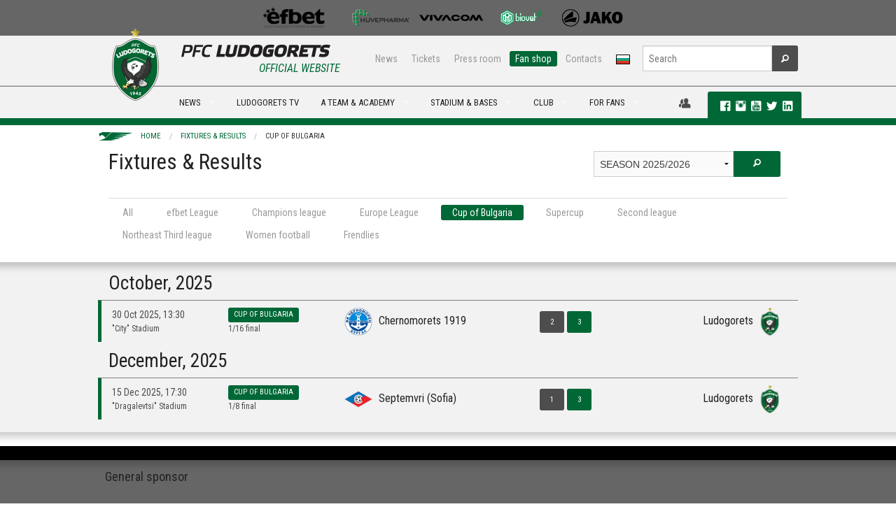

--- FILE ---
content_type: text/html; charset=utf-8
request_url: https://www.ludogorets.com/en/games/?c=3
body_size: 8264
content:
<!DOCTYPE html>
<!--[if IE 9]><html class="lt-ie10" lang="en" > <![endif]-->
<html class="no-js" lang="en" >
  <head>
    <meta charset="utf-8" />
    <meta name="viewport" content="width=device-width, initial-scale=1.0" />
    <meta http-equiv="X-UA-Compatible" content="IE=Edge,chrome=1" />
	<meta name="keywords" content="" />
	<meta name="description" content="" />
	<title>Fixtures & Results: Cup of Bulgaria | PFC Ludogorets</title>
	<meta property="og:url" content="https://www.ludogorets.com/en/games/" />
	<meta property="og:title" content="Fixtures &amp; Results: Cup of Bulgaria | PFC Ludogorets" />
	<meta property="og:description" content=" (function(d, s, id) { var js, fjs = d.getElementsByTagName(s)[0]; if (d.getElementById(id)) return; js = d.createElement(s); js.id = id; js.src =..." />
	<meta property="og:image" content="http://ludogorets.com/gallery/2017/201707200232373609.jpg" />

    <link rel='stylesheet' href='https://fonts.googleapis.com/css?family=Roboto+Condensed:400,700,700italic,400italic&subset=cyrillic,latin' type='text/css' />
    <link rel="stylesheet" href="//ajax.googleapis.com/ajax/libs/jqueryui/1.10.4/themes/smoothness/jquery-ui.css" />
    <link rel="stylesheet" href="/css/foundation.css" />
    <link rel="stylesheet" href="/css/foundation-icons/foundation-icons.css" />
    <link rel="stylesheet" href="/css/responsive-tables.css" />
    <link rel="stylesheet" href="/js/videoplayer/skin/minimalist.css" />
    <link rel="stylesheet" href="/js/slick-1.3.12/slick/slick.css" />
    <link rel="stylesheet" href="/main_template.css?t=2026012107" type="text/css" />
        
    <link rel="shortcut icon" href="/favicon.ico" type="image/x-icon" />
       
    <script src="/js/vendor/modernizr.js"></script>
    <script src="/js/vendor/jquery.js"></script>
    <script src="/js/videoplayer/flowplayer.min.js"></script>
  </head>
<body>

<div class="fullwidth noscroll web">
<!--BANNER-START-->
<!--<div class="bgr-black">
	<div class="row">
		<div class="large-12 hide-for-small text-center banner-728x90">
			<a href="#"><img src="/images/Root/content/web/bg/header/top_banner/images/AurubisBanner728x90.png" /></a>
		</div>
	</div>
</div>-->
<!--BANNER-END-->
<!--SPONSORS-START-->
<div class="bgr-gray">
  <div class="row">
    <div class="medium-12 hide-for-small text-center sponsors-small">

      <a href="/en/sponsors/" id="sp-img">&nbsp;</a>

    </div>
  </div>
</div>
<!--SPONSORS-END-->
<div id="fb-root"></div>
<script>(function(d, s, id) {
  var js, fjs = d.getElementsByTagName(s)[0];
  if (d.getElementById(id)) return;
  js = d.createElement(s); js.id = id;
  js.src = 'https://connect.facebook.net/en_US/sdk.js#xfbml=1&version=v2.10&appId=444819059222342';
  fjs.parentNode.insertBefore(js, fjs);
}(document, 'script', 'facebook-jssdk'));</script>
<!--MENU-START-->
<div class="bgr-whitegray border-bottom hide-for-small">
	<div class="row collapse">
		<div class="medium-4 columns" style="height:70px;"></div>
		<div class="medium-8 text-right columns">
			<div class="row collapse">
				<div class="small-8 columns nav-sub">
					<dl class="sub-nav right">
						<dd><a href="/en/news/">News</a></dd>
						<dd><a href="/en/stadium/tickets/">Tickets</a></dd> 
						<dd><a href="/en/press-office/">Press room</a></dd> 
						<dd class="active"><a href="https://fanshop.ludogorets.com/en/" target="_blank">Fan shop</a></dd> 
						<dd><a href="/en/about/contacts/">Contacts</a></dd> 
						<dd><a href="/bg/"><img src="/images/Root/content/web/bg/header/main_menu/images/langBG.png" /></a></dd>
					</dl>
				</div>
				<div class="small-4 columns nav-search">
					<form method="get" action="/en/search/" id="searchForm">
						<div class="row collapse">
							<div class="small-10 columns">
								<input type="text" name="s" placeholder="Search" maxlength="45">
							</div>
							<div class="small-2 columns">
								<button type="submit" class="button fi-magnifying-glass postfix radius secondary"></button>
							</div>
						</div>
					</form>
				</div>
			</div>
		</div>
	</div>
</div>
<div class="bgr-whitegray border-top border-bottom-green relative">
	<div class="row collapse relative">
		<div class="contain-to-grid">
			<nav class="top-bar" data-topbar>
				<ul class="title-area">
					<li class="name">
						<div class="hide-for-medium-up bgr-whitegray">
							<a href="/en/"><img src="/images/Root/content/web/bg/header/main_menu/images/logoEN-small_2025.png" style="height:35px;margin:5px;border:none;" /></a>
							<a href="/bg/"><img src="/images/Root/content/web/bg/header/main_menu/images/langBG.png" style="position:absolute;top:15px;right:80px;border:none;z-index:99" /></a>
						</div>
					</li>
					<li class="toggle-topbar menu-icon"><a href="#"><span class="primary">MENU <i class="fi-list"></i></span></a></li>
				</ul>
				
				<section class="top-bar-section">
					<ul class="left">
						<li>
							<div class="hide-for-small" style="width:100px">
								<a href="/en/" style="font-size:0;line-height:0">
                                	<img src="/images/Root/content/web/bg/header/main_menu/images/logoEN_2025.png" style="position:absolute;left:0px;top:-83px;border:none;" />
                                </a>
                                <div id="official"><h6 class="subheader ucase txt-green">Official Website</h6></div>
							</div>
						</li>
                                          
<li class="divider"></li>
<li class="hide-for-medium-up has-dropdown">
    <a href="javascript:;">NEWS</a>
    <ul class="dropdown">
        <li><a href="/en/news/">News</a></li>
        <li><a href="/en/galleries/">Galleries</a></li>
        <li class="divider"></li>
        <li><a href="/en/news/?c=1">Club</a></li>
        <li><a href="/en/news/?c=3">Transfers</a></li>
        <li><a href="/en/news/?c=4">Reporting</a></li>
        <li><a href="/en/news/?c=5">Interviews</a></li>
        <li><a href="/en/news/?c=6">Upcoming</a></li>
        <li><a href="/en/news/?c=7">Youth Academy</a></li>
    </ul>
</li>
<li class="show-for-medium-up has-dropdown megaMenu">
    <a href="javascript:;" data-megadropdown="mega-news">NEWS</a>
</li> 
<li class="divider"></li>
<li class="hide-for-medium-up">
    <a href="http://ludogorets.tv/" target="_blnak">LUDOGORETS TV</a>
</li>
<li class="show-for-medium-up megaMenu">
    <a href="http://ludogorets.tv/" target="_blnak">LUDOGORETS TV</a>
</li> 
<li class="divider"></li>
<li class="has-dropdown hide-for-medium-up">
    <a href="javascript:void(0)">A TEAM & ACADEMY</a>
    <ul class="dropdown">
        <li class="has-dropdown hide-for-medium-up">
            <a href="javascript:;">A team</a>
            <ul class="dropdown">
                <li><a href="/en/teams/a-team/">А team</a></li>
                <li class="devider"></li>
                <li><a href="/en/games/">Fixtures & rezults</a></li>
                <li><a href="/en/league-table/">League table</a></li>
                <li><a href="/en/a-team/">Players</a></li>
                <li><a href="/en/about/sport-department/">Sport department</a></li>
            </ul>
        </li>
        <li class="divider"></li>
        <li class="has-dropdown hide-for-medium-up">
			<a href="javascript:;">B team</a>
            <ul class="dropdown">
                <li><a href="/en/teams/b-team/">B team</a></li>
                <li class="devider"></li>
                <li><a href="/en/games/?c=12">FIXTURES & RESULTS</a></li>
                <li><a href="/en/league-table/?c=12">League table</a></li>
                <li><a href="/en/b-team/">Players</a></li>
                <li><a href="/en/b-team/sport-department/">Sport Department</a></li>
            </ul>
        </li>
        <li class="divider"></li>
        <li class="has-dropdown hide-for-medium-up">
            <a href="javascript:;">Academy</a>
            <ul class="dropdown">
            <li><a href="/en/teams/#youth">Teams</a></li>
            <li><a href="/en/news/?c=7">News</a></li>
            <li><a href="/en/academy/methods-of-work/">Methods of work</a></li>
            <!--<li><a href="/en/academy/managament/">Managament</a></li>-->
            </ul>
        </li>
        <li class="divider"></li>
        <li class="has-dropdown hide-for-medium-up">
			<a href="javascript:;">Women team</a>
            <ul class="dropdown">
                <li><a href="/en/teams/w-team/">Women team</a></li>
                <li class="devider"></li>
                <li><a href="/en/games/?c=17">FIXTURES & RESULTS</a></li>
                <li><a href="/en/w-team/">Players</a></li>
                <li><a href="/en/w-team/sport-department/">Sport Department</a></li>
            </ul>
        </li>
    </ul>
</li>
<li class="show-for-medium-up has-dropdown megaMenu">
    <a href="javascript:;" data-megadropdown="mega-on-the-pitch">A TEAM & ACADEMY</a>
</li> 
<li class="divider"></li>
<li class="has-dropdown hide-for-medium-up">
    <a href="javascript:;">STADIUM & BASES</a>
    <ul class="dropdown">
    	<li class="has-dropdown hide-for-medium-up">
        	<a href="javascript:;">Huvepharma Arena</a>
            <ul class="dropdown">
                <li><a href="/en/stadium/">Huvepharma Arena</a></li>
                <li class="divider"></li>
                <li><a href="/en/stadium/schema/">Seating plan & Instructions</a></li>
                <li><a href="/en/stadium/season-cards/">Membership cards</a></li>
                <li><a href="/en/stadium/tickets/">Tickets - prices</a></li>
            </ul>
        </li>
        <li class="divider"></li>
        <li class="has-dropdown hide-for-medium-up">
        	<a href="javascript:;">Ludogorets sport center</a>
            <ul class="dropdown">
                <li><a href="/en/sport-center/">Ludogorets sport center</a></li>
                <li class="divider"></li>
                <li><a href="/en/sport-center/360-view/">Virtual Tour</a></li>
            	<li><a href="/en/sport-center/for-rent/">Rent</a></li>
            </ul>
        </li>
        <li class="divider"></li>
        <li class="has-dropdown hide-for-medium-up">
        	<a href="javascript:;">Football Academy Ludogorets</a>
            <ul class="dropdown">
              <li><a href="/en/academy/training-facilities/">Football Academy Ludogorets</a></li>
              <li class="divider"></li>
                <li><a href="/en/academy/training-facilities/360-view/">Virtual Tour</a></li>
        	<li><a href="/en/sport-center/hostel/">Hosts</a></li>
            </ul>
        </li>

    </ul>
</li>
<li class="show-for-medium-up has-dropdown megaMenu">
    <a href="javascript:;" data-megadropdown="mega-stadium">STADIUM & BASES</a>
</li> 
<li class="divider"></li>
<li class="has-dropdown hide-for-medium-up">
    <a href="javascript:;">Club</a>
    <ul class="dropdown">
        <li class="has-dropdown hide-for-medium-up">
            <a href="javascript:;">About us</a>
            <ul class="dropdown">
                <li><a href="javascript:;">About us</a></li>
                <li class="divider"></li>
                <li><a href="/en/history/">History</a></li>
                <li><a href="/en/about/eagle/">Mascot</a></li>
                <li><a href="/en/teams/">Teams</a></li>
		<li><a href="/en/academy/">Youth Academy</a></li>
                <li><a href="/en/about/management/">Management</a></li>
                <li><a href="/en/about/sport-department/">Sport department</a></li>
                <li><a href="/en/a-team/selection-board/">Selection board</a></li>
                <li><a href="/en/location/">Location</a></li>
                <li><a href="/en/about/contacts/">Contacts</a></li>
            </ul>
        </li>
        <li class="divider"></li>
        <li class="has-dropdown hide-for-medium-up">
            <a href="javascript:;">Hall of fame</a>
            <ul class="dropdown">
                <li><a href="/en/hall-of-fame/">Hall of fame</a></li>
                <li class="divider"></li>
        <li><a href="/en/hall-of-fame/2024-25/">Fourteenth title</a></li>
        <li><a href="/en/hall-of-fame/2023-24/">Тhirteenth title</a></li>
        <li><a href="/en/hall-of-fame/2022-23/">Twelfth title</a></li>
        <li><a href="/en/hall-of-fame/2021-22/">Eleventh title</a></li>
        <li><a href="/en/hall-of-fame/2020-21/">Tenth title</a></li>
        <li><a href="/en/hall-of-fame/2019-20/">Ninth title</a></li>
        <li><a href="/en/hall-of-fame/2018-19/">Eight title</a></li>
        <li><a href="/en/hall-of-fame/2017-18/">Sevent title</a></li>
        <li><a href="/en/hall-of-fame/2016-17/">Sixth title</a></li>
        <li><a href="/en/hall-of-fame/2015-16/">Fifth title</a></li>
        <li><a href="/en/hall-of-fame/2014-15/">Fourth title</a></li>
        <li><a href="/en/hall-of-fame/2013-14/">Third title</a></li>
        <li><a href="/en/hall-of-fame/2012-13/">Second title</a></li>
        <li><a href="/en/hall-of-fame/2011-12/">First title</a></li>
                <!--<li><a href="/en/hall-of-fame/european-tournaments/">Achievements & Records</a></li>-->
            </ul>
        </li>
        <li class="divider"></li>
        <li class="has-dropdown hide-for-medium-up">
            <a href="javascript:;">Partners</a>
            <ul class="dropdown">
            	<li><a href="/en/general-sponsor/">General sponsor</a></li>
                <li><a href="/en/sponsors/">Sponsors</a></li>
                <li><a href="/en/partnership/">Partnership</a></li>
            </ul>
        </li>
    </ul>
</li>
<li class="show-for-medium-up has-dropdown megaMenu">
    <a href="javascript:;" data-megadropdown="mega-club">CLUB</a>
</li>
<li class="divider"></li>
<li class="has-dropdown hide-for-medium-up">
    <a href="javascript:;">For fans</a>
    <ul class="dropdown">
        <li><a href="https://fanshop.ludogorets.com/">Fan shop</a></li>
        <li class="divider"></li>
        <li class="has-dropdown hide-for-medium-up">
        	<a href="javascript:;">Fan clubs</a>
            <ul class="dropdown">
                <li><a href="/en/fan-clubs/">Fan Clubs</a></li>
                <li class="divider"></li>
                <li><a href="http://ludogorec.net" target="_blank">NFC Razgrad</a></li>
                <li><a href="https://www.facebook.com/ludogorecsf?fref=photo&__mref=message" target="_blank">NFC Sofia</a></li>
                <li><a href="https://www.facebook.com/groups/593604067386499/" target="_blank">FC Popovo</a></li>
                <li><a href="http://ludogoretsvarna.com/" target="_blank">FC Varna</a></li>
                <li><a href="https://www.facebook.com/ludogorets.fenclubsandanski?fref=ts" target="_blank">FC Sandanski</a></li>
                <li><a href="https://www.facebook.com/ludogoretsruse" target="_blank">FC Ruse</a></li>
                <li><a href="javascript:;">Green Ladies</a></li>
             </ul>
    	</li>
    </ul>
</li>
<li class="show-for-medium-up has-dropdown megaMenu">
    <a href="javascript:;" data-megadropdown="mega-for-fans">FOR FANS</a>
</li>
						
					</ul>
				</section>
			</nav>
		</div>
<div id="mega-social" class="hide-for-small">
    <div>
    	
		<a href="javascript:;" data-dropdown="drop-member" data-options="is_hover:true; hover_timeout:2000" id="a-drop-member" style="color:#4d4d4d;"><i class="fi-torsos-male-female large"></i></a>
	    <ul id="drop-member" data-dropdown-content class="f-dropdown f-drop-menu" aria-hidden="true" tabindex="-1">
	    	<li style="cursor:default;background:none;"><img src="/images/Root/content/web/bg/center/membership/images/WAL.png" style="width:90%;margin:10px 10px 0 0" /><li>
	    	<li><a href="/en/membership/members/?t=register"><i class="fi-star"></i>Register</a></li>
	        <li><a href="/en/membership/members/"><i class="fi-star"></i>Login</a></li>
	  	</ul>
        
    	<div class="label radius">
            <a href="https://www.facebook.com/pfcludogorets1945" target="_blank" rel="publisher"><i class="fi-social-facebook txt-white p-l-10"></i></a>
            <a href="https://instagram.com/pfcludogorets1945" target="_blank"><i class="fi-social-instagram txt-white large"></i></a>
            <a href="https://www.youtube.com/PFCLudogorets1945?sub_confirmation=1" target="_blank" rel="publisher"><i class="fi-social-youtube txt-white large"></i></a>
            <a href="https://twitter.com/Ludogorets1945" target="_blank"><i class="fi-social-twitter txt-white large"></i></a> 
            <a href="https://www.linkedin.com/company/pfcludogorets1945/" target="_blank"><i class="fi-social-linkedin txt-white large"></i></a>        
       
</div>
    </div>
</div>
	</div>
	<div class="show-for-medium-up">
		<!-- Mega Menu Content Blocks -->
        
<div id="mega-news" class="mega-menu-content hide">
  <div class="row">
  
    <div class="medium-4 columns">
      <ul class="dropdown-mm">
        <li><a href="/en/news/">NEWS</a></li>
        <li><a href="/en/galleries/">Galleries<span class="label radius alert">NEW</span></a></li>
        <li class="divider"></li>
        <li><a href="/en/news/?c=1"><i class="fi-star"></i>Club</a></li>
        <li><a href="/en/news/?c=3"><i class="fi-star"></i>Transfers</a></li>
        <li><a href="/en/news/?c=4"><i class="fi-star"></i>Reporting</a></li>
        <li><a href="/en/news/?c=5"><i class="fi-star"></i>Interviews</a></li>
        <li><a href="/en/news/?c=6"><i class="fi-star"></i>Upcoming</a></li>
        <li><a href="/en/news/?c=7"><i class="fi-star"></i>Youth Academy</a></li>
      </ul>
    </div>
    
    
			<div class="medium-2 medium-offset-2 columns">
				<a href="/en/news/?i=7370"><img src="/news/2026/20260119153346_th.jpg" class="th" width="100%" /><span class="label radius secondary ucase">19 January 2026</span>  <span class="label radius alert">NEW</span> <h6>Ludogorets fly to Glasgow from Antalya</h6></a>
      		</div>
			<div class="medium-2 columns">
				<a href="/en/news/?i=7365"><img src="/news/2026/20260116154420_th.jpg" class="th" width="100%" /><span class="label radius secondary ucase">16 January 2026</span>  <span class="label radius alert">NEW</span> <h6>Rwan Cruz returns to Ludogorets</h6></a>
      		</div>
			<div class="medium-2 columns">
				<a href="/en/news/?i=7364"><img src="/news/2026/20260114173934_th.jpg" class="th" width="100%" /><span class="label radius secondary ucase">14 January 2026</span>  <span class="label radius alert">NEW</span> <h6>Ludogorets missed a complete comeback against...</h6></a>
      		</div>
  
  </div>
  
  <div class="msg-line">
  <div class="row">
    <div class="medium-12 columns">
    	<div class="marquee">
            <a href="/en/news/?i=1142">
            <!--    <i class="fi-star"></i> Ludogorets played a great match against Steaua and entered into the Champions League. The heroes of the game became Cosmin Motsi. <i class="fi-star"></i>  -->
            </a>
     	</div>
     </div>
  </div>
</div>
  
</div> 
<div id="mega-tv" class="mega-menu-content hide">
    <div class="row">
        <div class="medium-4 columns">
            <ul class="dropdown-mm">
                <li><a href="/en/video/">All Video</a></li>
                <li class="divider"></li>
                <li><a href="/en/video/?c=1"><i class="fi-star"></i>Club</a></li>
                <li><a href="/en/video/?c=3"><i class="fi-star"></i>Transfers</a></li>
                <li><a href="/en/video/?c=4"><i class="fi-star"></i>Reporting</a></li>
                <li><a href="/en/video/?c=7"><i class="fi-star"></i>Youth Academy</a></li>
            </ul>
        </div>
        
			<div class="medium-2 medium-offset-2 columns">
				<a href="/en/video/?i=2662"><img src="/video/2026/20260117194833.jpg" class="th" width="100%" /><span class="label radius secondary ucase">17 January 2026</span>  <span class="label radius alert">NEW</span> <h6>U16: Cherno more (Varna) - Ludogorets 1:6</h6> </a>
      		</div>
			<div class="medium-2 columns">
				<a href="/en/video/?i=2661"><img src="/video/2026/20260117193604.jpg" class="th" width="100%" /><span class="label radius secondary ucase">17 January 2026</span>  <span class="label radius alert">NEW</span> <h6>U15: Cherno more (Varna) - Ludogorets 1:3</h6> </a>
      		</div>
			<div class="medium-2 columns">
				<a href="/en/video/?i=2660"><img src="/video/2026/20260114190456.jpg" class="th" width="100%" /><span class="label radius secondary ucase">14 January 2026</span>  <span class="label radius alert">NEW</span> <h6>Ludogorets - Rakow 2:2</h6> </a>
      		</div>
    </div>
    <div class="msg-line">
  <div class="row">
    <div class="medium-12 columns">
    	<div class="marquee">
            <a href="/en/news/?i=1142">
            <!--    <i class="fi-star"></i> Ludogorets played a great match against Steaua and entered into the Champions League. The heroes of the game became Cosmin Motsi. <i class="fi-star"></i>  -->
            </a>
     	</div>
     </div>
  </div>
</div>
</div>
<div id="mega-on-the-pitch" class="mega-menu-content hide">
    <div class="row">
        <div class="medium-3 columns">
            <ul class="dropdown-mm">
                <li><a href="/en/teams/a-team/">A team</a></li>
                <li class="divider"></li>
                <li><a href="/en/games/"><i class="fi-star"></i>FIXTURES & RESULTS</a></li>
                <li><a href="/en/league-table/"><i class="fi-star"></i>League table</a></li>
                <li><a href="/en/a-team/"><i class="fi-star"></i>Players</a></li>
                <li><a href="/en/about/sport-department/"><i class="fi-star"></i>SPORT DEPARTMENT</a></li>
            </ul>
        </div>
        <div class="medium-3 columns">
            <ul class="dropdown-mm">
                <li><a href="/en/teams/b-team/">B team</a></li>
                <li class="divider"></li>
                <li><a href="/en/games/?c=12"><i class="fi-star"></i>FIXTURES & RESULTS</a></li>
                <li><a href="/en/league-table/?c=12"><i class="fi-star"></i>League table</a></li>
                <li><a href="/en/b-team/"><i class="fi-star"></i>Players</a></li>
                <li><a href="/en/b-team/sport-department/"><i class="fi-star"></i>Sport Department</a></li>
            </ul>
        </div>
        <div class="medium-3 columns end">
          <ul class="dropdown-mm">
            <li><a href="/en/academy/">Academy</a></li>
            <li class="divider"></li>
            <li><a href="/en/teams/#youth"><i class="fi-star"></i>Teams</a></li>
            <li><a href="/en/news/?c=7"><i class="fi-star"></i>News</a></li>
            <li><a href="/en/academy/methods-of-work/"><i class="fi-star"></i>Methods of work</a></li>
            <!--<li><a href="/en/academy/managament/"><i class="fi-star"></i>Managament</a></li>-->
          </ul>
        </div>
        <div class="medium-3 columns">
            <ul class="dropdown-mm">
                <li><a href="/en/teams/w-team/">Women team</a></li>
                <li class="divider"></li>
                <li><a href="/en/games/?c=17"><i class="fi-star"></i>FIXTURES & RESULTS</a></li>
                <li><a href="/en/w-team/"><i class="fi-star"></i>Players</a></li>
                <li><a href="/en/w-team/sport-department/"><i class="fi-star"></i>Sport Department</a></li>
            </ul>
        </div>
    </div>
    <div class="msg-line">
  <div class="row">
    <div class="medium-12 columns">
    	<div class="marquee">
            <a href="/en/news/?i=1142">
            <!--    <i class="fi-star"></i> Ludogorets played a great match against Steaua and entered into the Champions League. The heroes of the game became Cosmin Motsi. <i class="fi-star"></i>  -->
            </a>
     	</div>
     </div>
  </div>
</div>
</div> 
<div class="mega-menu-content hide" id="mega-stadium">
  <div class="row">
    <div class="medium-3 columns p-b-10"><a href="#"><img src="/images/Root/content/web/bg/header/main_menu/mega/images/3_th_2020.jpg" class="th" width="100%" /> </a>
    </div>
    <div class="medium-3 columns">
      <ul class="dropdown-mm">
        <li><a href="/en/stadium/">Huvepharma Arena</a></li>
        <li class="divider"></li>
        <li><a href="/en/stadium/schema/"><i class="fi-star"></i>Seating plan & instructions</a></li>
        <li><a href="/en/stadium/season-cards/"><i class="fi-star"></i>Membership Cards</a></li>
        <li><a href="/en/stadium/tickets/"><i class="fi-star"></i>Tickets - Prices</a></li>
      </ul>
    </div>    

    <div class="medium-3 columns">
      <ul class="dropdown-mm">
        <li><a href="/en/sport-center/">LUDOGORETS SPORT CENTER</a></li>
        <li class="divider"></li>
        <li><a href="/en/sport-center/360-view/"><i class="fi-star"></i>Virtual Tour</a></li>
        <li><a href="/en/sport-center/for-rent/"><i class="fi-star"></i>Rent</a></li>
      </ul>
    </div>
    <div class="medium-3 columns end">
      <ul class="dropdown-mm">
        <li><a href="/en/academy/training-facilities/">Football Academy Ludogorets</a></li>
        <li class="divider"></li>
        <li><a href="/en/academy/training-facilities/360-view/"><i class="fi-star"></i>Virtual Tour</a></li>
        <li><a href="/en/sport-center/hostel/"><i class="fi-star"></i>Hostels</a></li>
      </ul>
    </div>
  </div>
  <div class="msg-line">
  <div class="row">
    <div class="medium-12 columns">
    	<div class="marquee">
            <a href="/en/news/?i=1142">
            <!--    <i class="fi-star"></i> Ludogorets played a great match against Steaua and entered into the Champions League. The heroes of the game became Cosmin Motsi. <i class="fi-star"></i>  -->
            </a>
     	</div>
     </div>
  </div>
</div>
</div> 
<div id="mega-club" class="mega-menu-content hide">
  <div class="row">
    <div class="medium-3 columns"> <img src="/images/Root/content/web/bg/header/main_menu/mega/images/2_th_2020.jpg" class="th" width="100%" /> </div>
    <div class="medium-3 columns">
      <ul class="dropdown-mm">
        <li><a href="javascript:;">About us</a></li>
        <li class="divider"></li>
        <li><a href="/en/history/"><i class="fi-star"></i>History</a></li>
        <li><a href="/en/about/eagle/"><i class="fi-star"></i>Mascot</a></li>
        <li><a href="/en/academy/"><i class="fi-star"></i>Youth Academy </a></li>
        <li><a href="/en/teams/"><i class="fi-star"></i>Teams</a></li>
        <li><a href="/en/about/management/"><i class="fi-star"></i>Management</a></li>
        <li><a href="/en/about/sport-department/"><i class="fi-star"></i>Sport department</a></li>
        <li><a href="/en/a-team/selection-board/"><i class="fi-star"></i>Selection board</a></li>
        <li><a href="/en/location/"><i class="fi-star"></i>Location</a></li>
        <li><a href="/en/about/contacts/"><i class="fi-star"></i>Contacts</a></li>
      </ul>
    </div>
    <div class="medium-3 columns">
      <ul class="dropdown-mm">
        <li><a href="/en/hall-of-fame/">Hall of fame</a></li>
        <li class="divider"></li>
        <li><a href="/en/hall-of-fame/2024-25/"><i class="fi-star"></i>Fourteenth title</a></li>
        <li><a href="/en/hall-of-fame/2023-24/"><i class="fi-star"></i>Тhirteenth title</a></li>
        <li><a href="/en/hall-of-fame/2022-23/"><i class="fi-star"></i>Twelfth title</a></li>
        <li><a href="/en/hall-of-fame/2021-22/"><i class="fi-star"></i>Eleventh title</a></li>
        <li><a href="/en/hall-of-fame/2020-21/"><i class="fi-star"></i>Tenth title</a></li>
        <li><a href="/en/hall-of-fame/2019-20/"><i class="fi-star"></i>Ninth title</a></li>
        <li><a href="/en/hall-of-fame/2018-19/"><i class="fi-star"></i>Eight title</a></li>
        <li><a href="/en/hall-of-fame/2017-18/"><i class="fi-star"></i>Sevent title</a></li>
        <li><a href="/en/hall-of-fame/2016-17/"><i class="fi-star"></i>Sixth title</a></li>
        <li><a href="/en/hall-of-fame/2015-16/"><i class="fi-star"></i>Fifth title</a></li>
        <li><a href="/en/hall-of-fame/2014-15/"><i class="fi-star"></i>Fourth title</a></li>
        <li><a href="/en/hall-of-fame/2013-14/"><i class="fi-star"></i>Third title</a></li>
        <li><a href="/en/hall-of-fame/2012-13/"><i class="fi-star"></i>Second title</a></li>
        <li><a href="/en/hall-of-fame/2011-12/"><i class="fi-star"></i>First title</a></li>
        <!--<li><a href="/en/hall-of-fame/european-tournaments/"><i class="fi-star"></i>achievements & records</a></li>-->
      </ul>
    </div>
    <div class="medium-3 columns">
      <ul class="dropdown-mm">
        <li><a href="/en/sponsors/">partners</li>
        <li class="divider"></li>
        <li><a href="/en/general-sponsor/"><i class="fi-star"></i>General sponsor</a></li>
        <li><a href="/en/sponsors/"><i class="fi-star"></i>sponsors</a></li>
        <li><a href="/en/partnership/"><i class="fi-star"></i>partnership</a></li>
      </ul>
    </div>
  </div>
  <div class="msg-line">
  <div class="row">
    <div class="medium-12 columns">
    	<div class="marquee">
            <a href="/en/news/?i=1142">
            <!--    <i class="fi-star"></i> Ludogorets played a great match against Steaua and entered into the Champions League. The heroes of the game became Cosmin Motsi. <i class="fi-star"></i>  -->
            </a>
     	</div>
     </div>
  </div>
</div>
</div>
<div id="mega-for-fans" class="mega-menu-content hide">
    <div class="row">
        <div class="medium-3 columns p-b-10">
            <img src="/images/Root/content/web/bg/header/main_menu/mega/images/4_th_2020.jpg" class="th" width="100%" />
        </div>
        <div class="medium-3 medium-offset-3 columns end">
            <ul class="dropdown-mm">
                <li><a href="https://fanshop.ludogorets.com/en/">Fan Shop</a></li>
                <li class="divider"></li>
                <li><a href="/en/stadium/season-cards/"><i class="fi-star"></i>Membership Cards</a></li>
                <li><a href="/en/stadium/tickets/"><i class="fi-star"></i>Tickets</a></li>
                <li><a href="/en/stadium/schema/"><i class="fi-star"></i>SEATING PLAN</a></li>
            </ul>
        </div>
        <div class="medium-3 columns end">
            <ul class="dropdown-mm">
                <li><a href="/en/fan-clubs/">FAN Clubs</a></li>
                <li class="divider"></li>
                <li><a href="http://ludogorec.net" target="_blank"><i class="fi-star"></i>NFC Razgrad</a></li>
                <li><a href="https://www.facebook.com/ludogorecsf?fref=photo&__mref=message" target="_blank"><i class="fi-star"></i>NFC Sofia</a></li>
                <li><a href="https://www.facebook.com/groups/593604067386499/" target="_blank"><i class="fi-star"></i>FC Popvo</a></li>
                <li><a href="http://ludogoretsvarna.com/" target="_blank"><i class="fi-star"></i>FC Варна</a></li>
                <li><a href="https://www.facebook.com/ludogorets.fenclubsandanski?fref=ts" target="_blank"><i class="fi-star"></i>FC Sandanski</a></li>
                <li><a href="https://www.facebook.com/ludogoretsruse" target="_blank"><i class="fi-star"></i>FC Ruse</a></li>
                <li><a href="javascript:;"><i class="fi-star"></i>Green Ladies</a></li>
            </ul>
        </div>
    </div>
    <div class="msg-line">
  <div class="row">
    <div class="medium-12 columns">
    	<div class="marquee">
            <a href="/en/news/?i=1142">
            <!--    <i class="fi-star"></i> Ludogorets played a great match against Steaua and entered into the Champions League. The heroes of the game became Cosmin Motsi. <i class="fi-star"></i>  -->
            </a>
     	</div>
     </div>
  </div>
</div>
</div>

		<!-- Mega Menu Content Blocks End-->
	</div>
</div>
<!--MENU-END--> 




<!--GAMES HEADER-START-->

<div class="row hide-for-small">
	<nav class="breadcrumbs"> 
		<a href="/en/">Home</a> <a href="/en/games/">Fixtures & Results</a> <a href="javascript:void(0)" class="current">Cup of Bulgaria</a> 
	</nav>
</div>

<div class="row">
	<div class="small-12 medium-5 columns">
		<h1>Fixtures & Results</h1>
	</div>
	<div class="small-12 medium-7 columns" style="margin-top:0.4rem">
		<div class="row collapse">
			<div class="small-12 medium-6 medium-offset-6 columns p-r-10">
				<div class="row collapse">
					<div class="small-9 columns">
						<select id="gamesSel">
                          <option value="" selected>SEASON 2025/2026</option>
                          <option value="2024-25">SEASON 2024/2025</option>
                          <option value="2023-24">SEASON 2023/2024</option>
                          <option value="2022-23">SEASON 2022/2023</option>
                          <option value="2021-22">SEASON 2021/2022</option>
                          <option value="2020-21">SEASON 2020/2021</option>
                          <option value="2019-20">SEASON 2019/2020</option>
                          <option value="2018-19">SEASON 2018/2019</option>
                          <option value="2017-18">SEASON 2017/2018</option>
                          <option value="2016-17">SEASON 2016/2017</option>
                          <option value="2015-16">SEASON 2015/2016</option>
                          <option value="2014-15">SEASON 2014/2015</option>
                          <option value="2013-14">SEASON 2013/2014</option>
                          <option value="2012-13">SEASON 2012/2013</option>
                          <option value="2011-12">SEASON 2011/2012</option>
				        </select>
					</div>
					<div class="small-3 columns">
						<a class="button fi-magnifying-glass postfix radius" id="gamesBtn"></a>
					</div>
					<script>
					var gamesUrl = "/en/games/?c=3";
					var gamesUrlSeasonVar = "&s=";
					$("#gamesSel").change(function(){ var v = $(this).val(); location.href = gamesUrl + (v ? gamesUrlSeasonVar + v : "");});
					$("#gamesBtn").click(function(){ var v = $("#gamesSel").val(); location.href = gamesUrl + (v ? gamesUrlSeasonVar + v : "");});
					</script>
				</div>
			</div>
		</div>
	</div>
	
	<div class="small-12 columns">
		<hr>
		<dl class="sub-nav">
			<dd><a href="/en/games/">All</a></dd>
			<dd><a href="/en/games/?c=14">efbet League</a></dd>  
			<dd><a href="/en/games/?c=6">Champions league</a></dd>  
			<dd><a href="/en/games/?c=5">Europe League</a></dd>  
			<dd class="active"><a href="/en/games/?c=3">Cup of Bulgaria</a></dd>  
			<dd><a href="/en/games/?c=7">Supercup</a></dd>  
			<dd><a href="/en/games/?c=12">Second league</a></dd>  
			<dd><a href="/en/games/?c=15">Northeast Third league</a></dd>  
			<dd><a href="/en/games/?c=17">Women football</a></dd>  
			<dd><a href="/en/games/?c=4">Frendlies</a></dd>  
		</dl>
	</div>
</div>
<!--GAMES HEADER-END-->

<!--GAMES LIST-START-->
<div class="bgr-whitegray top-shadow">		
	<div class="row">
		<div class="small-12 columns">
			<h3>October, 2025</h3>
		</div>
	</div>
	<div class="games-list">
    	<div class="row relative">
			<div class="th list-lud" data-id="2347" style="cursor:pointer;">

				<div class="small-6 medium-2 columns"><label>30 Oct 2025, 13:30</label><label class="small">"City" Stadium</label></div>
				<div class="small-6 medium-2 columns small-text-right medium-text-left"><span class="label radius ucase">Cup of Bulgaria</span><br><label class="small lcase">1/16 final</label></div>
				
				<div class="medium-3 columns hide-for-small"><h6><img src="/team/20230911203855_team.png" /> Chernomorets 1919</h6></div>
				<div class="small-10 columns hide-for-medium-up"><h6><img src="/team/20230911203855_team.png" /> Chernomorets 1919</h6></div>
				<div class="small-2 columns show-for-small text-right"><span class="label radius result secondary">2</span></div>
				
				<div class="medium-2 columns hide-for-small nowrap text-center"><span class="label radius result secondary">2</span>&nbsp;<span class="label radius result primary">3</span></div>
				
				<div class="medium-3 columns hide-for-small medium-text-right"><h6>Ludogorets <img src="/team/20250721114616_team.png" /></h6></div>
				<div class="small-10 columns hide-for-medium-up"><h6><img src="/team/20250721114616_team.png" /> Ludogorets</h6></div>
				<div class="small-2 columns show-for-small text-right"><span class="label radius result primary">3</span></div>
				
				<div class="mc_head_trgt">
				
					
					<div class="mc_btns text-right">
						<hr style="margin:5px;">
						 
						<a href="/en/match-center/?m=2347" class="button tiny arr secondary ucase" style="z-index:1;margin:5px 15px 10px 0;">Match Center</a>
					</div>
				</div>
				
			</div>
		</div>
	</div>		
	<div class="row">
		<div class="small-12 columns">
			<h3>December, 2025</h3>
		</div>
	</div>
	<div class="games-list">
    	<div class="row relative">
			<div class="th list-lud" data-id="2368" style="cursor:pointer;">

				<div class="small-6 medium-2 columns"><label>15 Dec 2025, 17:30</label><label class="small">"Dragalevtsi" Stadium</label></div>
				<div class="small-6 medium-2 columns small-text-right medium-text-left"><span class="label radius ucase">Cup of Bulgaria</span><br><label class="small lcase">1/8 final</label></div>
				
				<div class="medium-3 columns hide-for-small"><h6><img src="/team/20160805132033_team.png" /> Septemvri (Sofia)</h6></div>
				<div class="small-10 columns hide-for-medium-up"><h6><img src="/team/20160805132033_team.png" /> Septemvri (Sofia)</h6></div>
				<div class="small-2 columns show-for-small text-right"><span class="label radius result secondary">1</span></div>
				
				<div class="medium-2 columns hide-for-small nowrap text-center"><span class="label radius result secondary">1</span>&nbsp;<span class="label radius result primary">3</span></div>
				
				<div class="medium-3 columns hide-for-small medium-text-right"><h6>Ludogorets <img src="/team/20250721114616_team.png" /></h6></div>
				<div class="small-10 columns hide-for-medium-up"><h6><img src="/team/20250721114616_team.png" /> Ludogorets</h6></div>
				<div class="small-2 columns show-for-small text-right"><span class="label radius result primary">3</span></div>
				
				<div class="mc_head_trgt">
				
					
					<div class="mc_btns text-right">
						<hr style="margin:5px;">
						 
						<a href="/en/match-center/?m=2368" class="button tiny arr secondary ucase" style="z-index:1;margin:5px 15px 10px 0;">Match Center</a>
					</div>
				</div>
				
			</div>
		</div>
	</div>
	<div class="clr"></div>
</div>
<!--GAMES LIST-END-->

<script> 
$(function(){
	$("div.list-lud").click(function(){
		var a = $(this), t = $(a).find(" > .mc_head_trgt"), mc = $(t).find(" > .games_mc_head");
		if(mc && mc.get(0)){
			if($(t).is(":visible")){
				$(t).slideToggle({duration:300,queue:false,complete:function(){$(a).removeClass("open");}});
			}else{
				$(t).slideToggle({duration:300,queue:false,complete:function(){$(a).addClass("open");}});
			}
		}
		else{
			if($(a).data("loading")==1){return};
			$(a).data("loading",1).css({"cursor":"wait"});
			
			$.ajax({
			 	url: location.href,
				type: "POST",cache: false,data:{"ajax":"mc_headbox","mc_id":$(a).data("id")},
			  	success: function(data){
					if(data.substr(0,3) == "OK:"){
						$(t).prepend(data.substr(3));
						$(t).slideToggle({duration:300,queue:false,complete:function(){$(a).addClass("open");}});
					}
					
					$(a).data("loading",0).css({"cursor":"pointer"});
			  	},
			  	error:function(e){
			  		$(a).data("loading",0).css({"cursor":"pointer"});
			  	}
			});
		}
	});
}); 
</script>


<div class="bgr-white top-shadow p-tb-10">
	<!--
<div class="row collapse">
  <div class="medium-4 columns">
    <div class="boxshadow border-left-green img m-10"> <a href="javascript:;"><img src="/images/Root/content/web/bg/center/images/exLiverpool.jpg"></a> </div>
  </div>
  <div class="medium-4 columns">
    <div class="boxshadow border-left-green img m-10"> <a href="/en/stadium/season-cards/"><img src="/images/Root/content/web/bg/center/images/memberCards2014-15jpg"> </div>
  </div>
  <div class="medium-4 columns">
    <div class="bgr-white boxshadow border-left-green img m-10"> <a href="/en/hall-of-fame/"><img src="/images/Root/content/web/bg/center/images/annonceHOF.jpg"> </div>
  </div>
</div>
-->
</div>    
<div class="bgr-black">
  <div class="row">
    <div class="medium-12 columns" style="height:20px;">&nbsp;</div>
  </div>
</div>
<div class="bgr-gray top-shadow">
  <div class="row">
    <h5 class="p-l-10"> General sponsor</h5>
    <div class="small-8 small-offset-2 medium-4 medium-offset-4 text-center columns m-t-20"><a href="#" target="_blank"><img src="/images/Root/content/web/bg/center/sponsors/images/efbet_logo-generalen.jpg" /></a></div>
  </div>
</div>
<div class="bgr-gray ">
  <div class="row">
    <h5 class="p-l-10"> Sponsors</h5>
  	<div class="medium-12 medium-centered text-center columns end">
        <a href="/en/sponsors/" class="p-l-10 p-r-10"><img style="width:220px!important;" src="/images/Root/content/web/bg/center/sponsors/images/biovetBlock.png" /></a>
    	<a href="/en/sponsors/" class="p-l-10 p-r-10"><img style="width:215px!important;" src="/images/Root/content/web/bg/center/sponsors/images/huvepharmaBlock.png" /></a>
        <a href="/en/sponsors/" class="p-l-10 p-r-10"><img style="width:215px!important;" src="/images/Root/content/web/bg/center/sponsors/images/navibulgarBlock.jpg" /></a>
        <a href="/en/sponsors/" class="p-l-10 p-r-10"><img style="width:215px!important;" src="/images/Root/content/web/bg/center/sponsors/images/vivacomBlock-2021.png" /></a>

    </div>
    <hr> 
  </div>
  
  <div class="row">
<div class="medium-12 medium-centered text-center columns end">
        <a href="/en/sponsors/" class="p-l-10 p-r-10"><img style="width:220px!important;" src="/images/Root/content/web/bg/center/sponsors/images/JakoBlock.png" /></a>       

    </div>  
  </div>
</div>
<div class="bgr-gray border-bottom-green p-b-20">
  <div class="row">
    <hr />
    <div class="small-4 medium-2 columns m-t-20"><a href="/en/sponsors/"><img src="/images/Root/content/web/bg/center/sponsors/images/MTGdolphinBlock_2017.jpg" /></a></div>
    <div class="small-4 medium-2 columns m-t-20"><a href="/en/sponsors/"><img src="/images/Root/content/web/bg/center/sponsors/images/balkanBlock.png" /></a></div>
    <div class="small-4 medium-2 columns m-t-20"><a href="/en/sponsors/"><img src="/images/Root/content/web/bg/center/sponsors/images/postbankBlock.jpg" /></a></div>
    <div class="small-4 medium-2 columns m-t-20"><a href="/en/sponsors/"><img src="/images/Root/content/web/bg/center/sponsors/images/aurubisBlock.png" /></a></div>
    <div class="small-4 medium-2 columns m-t-20"><a href="/en/sponsors/"><img src="/images/Root/content/web/bg/center/sponsors/images/director11Block.jpg" /></a></div>
    <div class="small-4 medium-2 columns m-t-20"><a href="/en/sponsors/" target="_blank"><img src="/images/Root/content/web/bg/center/sponsors/images/huveseptBlock.jpg" /></a></div>
    <div class="small-4 medium-2 columns m-t-20 push-2"><a href="/en/sponsors/"><img src="/images/Root/content/web/bg/center/sponsors/images/tombouBlock_2.jpg?v=2" /></a></div>
    <div class="small-4 medium-2 columns m-t-20 push-2"><a href="/en/sponsors/"><img src="/images/Root/content/web/bg/center/sponsors/images/wsbBlock.jpg" /></a></div>
    <div class="small-4 medium-2 columns m-t-20 push-2"><a href="/en/sponsors/"><img src="/images/Root/content/web/bg/center/sponsors/images/cartoonBlock.jpg" /></a></div>
    <div class="small-4 medium-2 columns m-t-20 pull-2"><a href="/en/sponsors/"><img src="/images/Root/content/web/bg/center/sponsors/images/carducciBlock.jpg" /></a></div>

 </div>
</div>
<div class="bgr-whitegray top-shadow hide-for-small">
  <div class="row collapse footer-links">
    <div class="small-2 medium-2 columns">
      <ul class="side-nav">
        <li><a href="/en/news/">News</a></li>
      	<li><a href="/en/galleries/">Galleries</a></li>
      	<li><a href="/en/teams/a-team/">A team</a></li>
      	<li><a href="/en/teams/b-team/">B team</a></li>
      	<li><a href="/en/teams/#youth">Youth teams</a></li>
      	<li><a href="https://ludogorets.tv/" target="_blank">Video</a></li>
      	<li><a href="/en/finance/">Finance information</a></li>
      </ul>
    </div>
    <div class="small-2 medium-2 columns">
      <ul class="side-nav">
        <li><a href="/en/games/">Fixtures & results</a></li>
        <li><a href="/en/league-table/">League table</a></li>
        <li><a href="/en/a-team/">Players</a></li>
        <li><a href="/en/stadium/">Huvepharma Arena</a></li>
        <li><a href="/en/sport-center/">Ludogorets Training Base</a></li>
      </ul>
    </div>
    <div class="small-2 medium-2 columns">
      <ul class="side-nav">
      	<li><a href="https://ludogorets.com/en/social-responsibility-policy/">Social responsibility policy</a></li>
      	<li><a href="https://ludogorets.com/en/environmental-protection-policy/">Environmental protection policy</a></li>
      	<li><a href="/en/information-signals-zzlpspoin/">Information on the terms and conditions for filing reports under ZZLPSPOIN</a></li>
      </ul>
    </div>
    <div class="small-2 medium-2 columns">
      <ul class="side-nav">
        <!--<li><a href="/en/about/">About us</a></li>-->
        <li><a href="/en/history/">History</a></li>
        <li><a href="/en/academy/">Youth Academy</a></li>
        <li><a href="/en/location/">Location</a></li>
        <li><a href="/en/general-sponsor/">General sponsor</a></li>
        <li><a href="/en/about/contacts/">Contacts</a></li>
      </ul>
    </div>
    <div class="small-2 medium-2 columns">
      <ul class="side-nav">
        <li><a href="/en/hall-of-fame/">Hall of fame</a></li>
        <li><a href="/en/hall-of-fame/2024-25/">Fourteenth title</a></li>
        <li><a href="/en/hall-of-fame/2023-24/">Тhirteenth title</a></li>
        <li><a href="/en/hall-of-fame/2022-23/">Twelfth title</a></li>
        <li><a href="/en/hall-of-fame/2021-22/">Eleventh title</a></li>
        <li><a href="/en/hall-of-fame/2020-21/">Tenth title</a></li>
        <li><a href="/en/hall-of-fame/2019-20/">Ninth title</a></li>
        <li><a href="/en/hall-of-fame/2018-19/">Eight title</a></li>
        <li><a href="/en/hall-of-fame/2017-18/">Sevent title</a></li>
        <li><a href="/en/hall-of-fame/2016-17/">Sixth title</a></li>
        <li><a href="/en/hall-of-fame/2015-16/">Fifth title</a></li>
        <li><a href="/en/hall-of-fame/2014-15/">Fourth title</a></li>
        <li><a href="/en/hall-of-fame/2013-14/">Third title</a></li>
        <li><a href="/en/hall-of-fame/2012-13/">Second title</a></li>
        <li><a href="/en/hall-of-fame/2011-12/">First title</a></li>
        <!--<li><a href="/en/hall-of-fame/european-tournaments/">Achievements & Records</a></li>-->
      </ul>
    </div>
    <div class="small-2 medium-2 columns">
      <ul class="side-nav">
        <li><a href="https://fanshop.ludogorets.com/" target="_blank">Fan shop</a></li>
        <li><a href="/en/stadium/schema/">Seating Plan & instructions</a></li>
        <li><a href="/en/stadium/season-cards/">Membership Cards</a></li>
        <li><a href="/en/stadium/tickets/">Tickets</a></li>
      </ul>
    </div>
  </div>
</div>
<div class="bgr-whitegray">
  <div class="row collapse">
    <hr>
    <div class="medium-4 small-12 columns">
    	<p>&copy; Copyright 2026, PFC Ludogorets 1945</p>
    </div>
    <div class="medium-8 small-12 columns">
      <ul class="inline-list right">
        <li><a href="/en/privacy-policy/">Privacy Policy</a></li>
        <li><a href="/en/partnership/">Partnership</a></li>
        <li><a href="/en/press-office/">Press room</a></li>
        <li><a href="/en/about/contacts/">Contacts</a></li>
      </ul>
    </div>
  </div>
</div>
</div>
<div><!-- js -->
	<script src="//ajax.googleapis.com/ajax/libs/jqueryui/1.10.4/jquery-ui.min.js"></script>
	<script src="/js/vendor/fastclick.js"></script>
	<script src="/js/foundation.min.js"></script>
	
	<script src="/js/jquery.easing.1.3.js"></script>
	<script src="/js/jquery.ui.totop.js"></script>
	<script src="/js/foundation/responsive-tables.js"></script>
	<script src="/js/masonry.pkgd.min.js"></script>
	<script src="/js/jquery.countdown.bg.min.js"></script>
	<script src="/js/scripts_en.js"></script>
<!--
	<script type="text/javascript">var addthis_config = {"data_track_addressbar":false};</script>
	<script type="text/javascript" src="//s7.addthis.com/js/300/addthis_widget.js#pubid=ra-4d7f6c82322dd99d"></script>
-->

<script type="text/javascript">

  var _gaq = _gaq || [];
  _gaq.push(['_setAccount', 'UA-24342934-1']);
  _gaq.push(['_trackPageview']);

  (function() {
    var ga = document.createElement('script'); ga.type = 'text/javascript'; ga.async = true;
    ga.src = ('https:' == document.location.protocol ? 'https://ssl' : 'http://www') + '.google-analytics.com/ga.js';
    var s = document.getElementsByTagName('script')[0]; s.parentNode.insertBefore(ga, s);
  })();

</script>
<script src="/js/slick-1.3.12/slick/slick.min.js"></script></div>
</body>
</html>